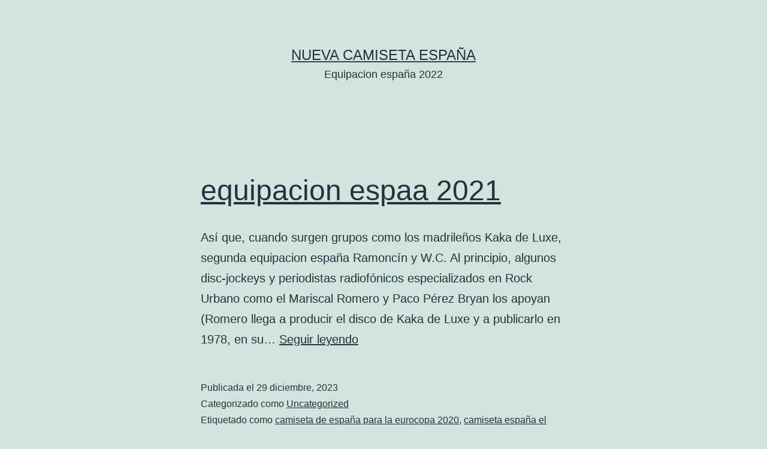

--- FILE ---
content_type: text/html; charset=UTF-8
request_url: http://maryland-title-company.com/page/2/
body_size: 10035
content:
<!doctype html>
<html lang="es" >
<head>
	<meta charset="UTF-8" />
	<meta name="viewport" content="width=device-width, initial-scale=1" />
	<meta name='robots' content='index, follow, max-image-preview:large, max-snippet:-1, max-video-preview:-1' />

	<!-- This site is optimized with the Yoast SEO plugin v23.2 - https://yoast.com/wordpress/plugins/seo/ -->
	<title>Nueva Camiseta España - Página 2 de 92 - Equipacion españa 2022</title>
	<meta name="description" content="Equipacion españa 2022" />
	<link rel="canonical" href="http://maryland-title-company.com/page/2/" />
	<link rel="prev" href="http://maryland-title-company.com/" />
	<link rel="next" href="http://maryland-title-company.com/page/3/" />
	<meta property="og:locale" content="es_ES" />
	<meta property="og:type" content="website" />
	<meta property="og:title" content="Nueva Camiseta España" />
	<meta property="og:description" content="Equipacion españa 2022" />
	<meta property="og:url" content="http://maryland-title-company.com/" />
	<meta property="og:site_name" content="Nueva Camiseta España" />
	<meta name="twitter:card" content="summary_large_image" />
	<script type="application/ld+json" class="yoast-schema-graph">{"@context":"https://schema.org","@graph":[{"@type":"CollectionPage","@id":"http://maryland-title-company.com/","url":"http://maryland-title-company.com/page/2/","name":"Nueva Camiseta España - Página 2 de 92 - Equipacion españa 2022","isPartOf":{"@id":"http://maryland-title-company.com/#website"},"description":"Equipacion españa 2022","breadcrumb":{"@id":"http://maryland-title-company.com/page/2/#breadcrumb"},"inLanguage":"es"},{"@type":"BreadcrumbList","@id":"http://maryland-title-company.com/page/2/#breadcrumb","itemListElement":[{"@type":"ListItem","position":1,"name":"Portada"}]},{"@type":"WebSite","@id":"http://maryland-title-company.com/#website","url":"http://maryland-title-company.com/","name":"Nueva Camiseta España","description":"Equipacion españa 2022","potentialAction":[{"@type":"SearchAction","target":{"@type":"EntryPoint","urlTemplate":"http://maryland-title-company.com/?s={search_term_string}"},"query-input":"required name=search_term_string"}],"inLanguage":"es"}]}</script>
	<!-- / Yoast SEO plugin. -->


<link rel="alternate" type="application/rss+xml" title="Nueva Camiseta España &raquo; Feed" href="http://maryland-title-company.com/feed/" />
<script>
window._wpemojiSettings = {"baseUrl":"https:\/\/s.w.org\/images\/core\/emoji\/15.0.3\/72x72\/","ext":".png","svgUrl":"https:\/\/s.w.org\/images\/core\/emoji\/15.0.3\/svg\/","svgExt":".svg","source":{"concatemoji":"http:\/\/maryland-title-company.com\/wp-includes\/js\/wp-emoji-release.min.js?ver=6.6.4"}};
/*! This file is auto-generated */
!function(i,n){var o,s,e;function c(e){try{var t={supportTests:e,timestamp:(new Date).valueOf()};sessionStorage.setItem(o,JSON.stringify(t))}catch(e){}}function p(e,t,n){e.clearRect(0,0,e.canvas.width,e.canvas.height),e.fillText(t,0,0);var t=new Uint32Array(e.getImageData(0,0,e.canvas.width,e.canvas.height).data),r=(e.clearRect(0,0,e.canvas.width,e.canvas.height),e.fillText(n,0,0),new Uint32Array(e.getImageData(0,0,e.canvas.width,e.canvas.height).data));return t.every(function(e,t){return e===r[t]})}function u(e,t,n){switch(t){case"flag":return n(e,"\ud83c\udff3\ufe0f\u200d\u26a7\ufe0f","\ud83c\udff3\ufe0f\u200b\u26a7\ufe0f")?!1:!n(e,"\ud83c\uddfa\ud83c\uddf3","\ud83c\uddfa\u200b\ud83c\uddf3")&&!n(e,"\ud83c\udff4\udb40\udc67\udb40\udc62\udb40\udc65\udb40\udc6e\udb40\udc67\udb40\udc7f","\ud83c\udff4\u200b\udb40\udc67\u200b\udb40\udc62\u200b\udb40\udc65\u200b\udb40\udc6e\u200b\udb40\udc67\u200b\udb40\udc7f");case"emoji":return!n(e,"\ud83d\udc26\u200d\u2b1b","\ud83d\udc26\u200b\u2b1b")}return!1}function f(e,t,n){var r="undefined"!=typeof WorkerGlobalScope&&self instanceof WorkerGlobalScope?new OffscreenCanvas(300,150):i.createElement("canvas"),a=r.getContext("2d",{willReadFrequently:!0}),o=(a.textBaseline="top",a.font="600 32px Arial",{});return e.forEach(function(e){o[e]=t(a,e,n)}),o}function t(e){var t=i.createElement("script");t.src=e,t.defer=!0,i.head.appendChild(t)}"undefined"!=typeof Promise&&(o="wpEmojiSettingsSupports",s=["flag","emoji"],n.supports={everything:!0,everythingExceptFlag:!0},e=new Promise(function(e){i.addEventListener("DOMContentLoaded",e,{once:!0})}),new Promise(function(t){var n=function(){try{var e=JSON.parse(sessionStorage.getItem(o));if("object"==typeof e&&"number"==typeof e.timestamp&&(new Date).valueOf()<e.timestamp+604800&&"object"==typeof e.supportTests)return e.supportTests}catch(e){}return null}();if(!n){if("undefined"!=typeof Worker&&"undefined"!=typeof OffscreenCanvas&&"undefined"!=typeof URL&&URL.createObjectURL&&"undefined"!=typeof Blob)try{var e="postMessage("+f.toString()+"("+[JSON.stringify(s),u.toString(),p.toString()].join(",")+"));",r=new Blob([e],{type:"text/javascript"}),a=new Worker(URL.createObjectURL(r),{name:"wpTestEmojiSupports"});return void(a.onmessage=function(e){c(n=e.data),a.terminate(),t(n)})}catch(e){}c(n=f(s,u,p))}t(n)}).then(function(e){for(var t in e)n.supports[t]=e[t],n.supports.everything=n.supports.everything&&n.supports[t],"flag"!==t&&(n.supports.everythingExceptFlag=n.supports.everythingExceptFlag&&n.supports[t]);n.supports.everythingExceptFlag=n.supports.everythingExceptFlag&&!n.supports.flag,n.DOMReady=!1,n.readyCallback=function(){n.DOMReady=!0}}).then(function(){return e}).then(function(){var e;n.supports.everything||(n.readyCallback(),(e=n.source||{}).concatemoji?t(e.concatemoji):e.wpemoji&&e.twemoji&&(t(e.twemoji),t(e.wpemoji)))}))}((window,document),window._wpemojiSettings);
</script>
<style id='wp-emoji-styles-inline-css'>

	img.wp-smiley, img.emoji {
		display: inline !important;
		border: none !important;
		box-shadow: none !important;
		height: 1em !important;
		width: 1em !important;
		margin: 0 0.07em !important;
		vertical-align: -0.1em !important;
		background: none !important;
		padding: 0 !important;
	}
</style>
<link rel='stylesheet' id='wp-block-library-css' href='http://maryland-title-company.com/wp-includes/css/dist/block-library/style.min.css?ver=6.6.4' media='all' />
<style id='wp-block-library-theme-inline-css'>
.wp-block-audio :where(figcaption){color:#555;font-size:13px;text-align:center}.is-dark-theme .wp-block-audio :where(figcaption){color:#ffffffa6}.wp-block-audio{margin:0 0 1em}.wp-block-code{border:1px solid #ccc;border-radius:4px;font-family:Menlo,Consolas,monaco,monospace;padding:.8em 1em}.wp-block-embed :where(figcaption){color:#555;font-size:13px;text-align:center}.is-dark-theme .wp-block-embed :where(figcaption){color:#ffffffa6}.wp-block-embed{margin:0 0 1em}.blocks-gallery-caption{color:#555;font-size:13px;text-align:center}.is-dark-theme .blocks-gallery-caption{color:#ffffffa6}:root :where(.wp-block-image figcaption){color:#555;font-size:13px;text-align:center}.is-dark-theme :root :where(.wp-block-image figcaption){color:#ffffffa6}.wp-block-image{margin:0 0 1em}.wp-block-pullquote{border-bottom:4px solid;border-top:4px solid;color:currentColor;margin-bottom:1.75em}.wp-block-pullquote cite,.wp-block-pullquote footer,.wp-block-pullquote__citation{color:currentColor;font-size:.8125em;font-style:normal;text-transform:uppercase}.wp-block-quote{border-left:.25em solid;margin:0 0 1.75em;padding-left:1em}.wp-block-quote cite,.wp-block-quote footer{color:currentColor;font-size:.8125em;font-style:normal;position:relative}.wp-block-quote.has-text-align-right{border-left:none;border-right:.25em solid;padding-left:0;padding-right:1em}.wp-block-quote.has-text-align-center{border:none;padding-left:0}.wp-block-quote.is-large,.wp-block-quote.is-style-large,.wp-block-quote.is-style-plain{border:none}.wp-block-search .wp-block-search__label{font-weight:700}.wp-block-search__button{border:1px solid #ccc;padding:.375em .625em}:where(.wp-block-group.has-background){padding:1.25em 2.375em}.wp-block-separator.has-css-opacity{opacity:.4}.wp-block-separator{border:none;border-bottom:2px solid;margin-left:auto;margin-right:auto}.wp-block-separator.has-alpha-channel-opacity{opacity:1}.wp-block-separator:not(.is-style-wide):not(.is-style-dots){width:100px}.wp-block-separator.has-background:not(.is-style-dots){border-bottom:none;height:1px}.wp-block-separator.has-background:not(.is-style-wide):not(.is-style-dots){height:2px}.wp-block-table{margin:0 0 1em}.wp-block-table td,.wp-block-table th{word-break:normal}.wp-block-table :where(figcaption){color:#555;font-size:13px;text-align:center}.is-dark-theme .wp-block-table :where(figcaption){color:#ffffffa6}.wp-block-video :where(figcaption){color:#555;font-size:13px;text-align:center}.is-dark-theme .wp-block-video :where(figcaption){color:#ffffffa6}.wp-block-video{margin:0 0 1em}:root :where(.wp-block-template-part.has-background){margin-bottom:0;margin-top:0;padding:1.25em 2.375em}
</style>
<link rel='stylesheet' id='twenty-twenty-one-custom-color-overrides-css' href='http://maryland-title-company.com/wp-content/themes/twentytwentyone/assets/css/custom-color-overrides.css?ver=2.2' media='all' />
<style id='classic-theme-styles-inline-css'>
/*! This file is auto-generated */
.wp-block-button__link{color:#fff;background-color:#32373c;border-radius:9999px;box-shadow:none;text-decoration:none;padding:calc(.667em + 2px) calc(1.333em + 2px);font-size:1.125em}.wp-block-file__button{background:#32373c;color:#fff;text-decoration:none}
</style>
<style id='global-styles-inline-css'>
:root{--wp--preset--aspect-ratio--square: 1;--wp--preset--aspect-ratio--4-3: 4/3;--wp--preset--aspect-ratio--3-4: 3/4;--wp--preset--aspect-ratio--3-2: 3/2;--wp--preset--aspect-ratio--2-3: 2/3;--wp--preset--aspect-ratio--16-9: 16/9;--wp--preset--aspect-ratio--9-16: 9/16;--wp--preset--color--black: #000000;--wp--preset--color--cyan-bluish-gray: #abb8c3;--wp--preset--color--white: #FFFFFF;--wp--preset--color--pale-pink: #f78da7;--wp--preset--color--vivid-red: #cf2e2e;--wp--preset--color--luminous-vivid-orange: #ff6900;--wp--preset--color--luminous-vivid-amber: #fcb900;--wp--preset--color--light-green-cyan: #7bdcb5;--wp--preset--color--vivid-green-cyan: #00d084;--wp--preset--color--pale-cyan-blue: #8ed1fc;--wp--preset--color--vivid-cyan-blue: #0693e3;--wp--preset--color--vivid-purple: #9b51e0;--wp--preset--color--dark-gray: #28303D;--wp--preset--color--gray: #39414D;--wp--preset--color--green: #D1E4DD;--wp--preset--color--blue: #D1DFE4;--wp--preset--color--purple: #D1D1E4;--wp--preset--color--red: #E4D1D1;--wp--preset--color--orange: #E4DAD1;--wp--preset--color--yellow: #EEEADD;--wp--preset--gradient--vivid-cyan-blue-to-vivid-purple: linear-gradient(135deg,rgba(6,147,227,1) 0%,rgb(155,81,224) 100%);--wp--preset--gradient--light-green-cyan-to-vivid-green-cyan: linear-gradient(135deg,rgb(122,220,180) 0%,rgb(0,208,130) 100%);--wp--preset--gradient--luminous-vivid-amber-to-luminous-vivid-orange: linear-gradient(135deg,rgba(252,185,0,1) 0%,rgba(255,105,0,1) 100%);--wp--preset--gradient--luminous-vivid-orange-to-vivid-red: linear-gradient(135deg,rgba(255,105,0,1) 0%,rgb(207,46,46) 100%);--wp--preset--gradient--very-light-gray-to-cyan-bluish-gray: linear-gradient(135deg,rgb(238,238,238) 0%,rgb(169,184,195) 100%);--wp--preset--gradient--cool-to-warm-spectrum: linear-gradient(135deg,rgb(74,234,220) 0%,rgb(151,120,209) 20%,rgb(207,42,186) 40%,rgb(238,44,130) 60%,rgb(251,105,98) 80%,rgb(254,248,76) 100%);--wp--preset--gradient--blush-light-purple: linear-gradient(135deg,rgb(255,206,236) 0%,rgb(152,150,240) 100%);--wp--preset--gradient--blush-bordeaux: linear-gradient(135deg,rgb(254,205,165) 0%,rgb(254,45,45) 50%,rgb(107,0,62) 100%);--wp--preset--gradient--luminous-dusk: linear-gradient(135deg,rgb(255,203,112) 0%,rgb(199,81,192) 50%,rgb(65,88,208) 100%);--wp--preset--gradient--pale-ocean: linear-gradient(135deg,rgb(255,245,203) 0%,rgb(182,227,212) 50%,rgb(51,167,181) 100%);--wp--preset--gradient--electric-grass: linear-gradient(135deg,rgb(202,248,128) 0%,rgb(113,206,126) 100%);--wp--preset--gradient--midnight: linear-gradient(135deg,rgb(2,3,129) 0%,rgb(40,116,252) 100%);--wp--preset--gradient--purple-to-yellow: linear-gradient(160deg, #D1D1E4 0%, #EEEADD 100%);--wp--preset--gradient--yellow-to-purple: linear-gradient(160deg, #EEEADD 0%, #D1D1E4 100%);--wp--preset--gradient--green-to-yellow: linear-gradient(160deg, #D1E4DD 0%, #EEEADD 100%);--wp--preset--gradient--yellow-to-green: linear-gradient(160deg, #EEEADD 0%, #D1E4DD 100%);--wp--preset--gradient--red-to-yellow: linear-gradient(160deg, #E4D1D1 0%, #EEEADD 100%);--wp--preset--gradient--yellow-to-red: linear-gradient(160deg, #EEEADD 0%, #E4D1D1 100%);--wp--preset--gradient--purple-to-red: linear-gradient(160deg, #D1D1E4 0%, #E4D1D1 100%);--wp--preset--gradient--red-to-purple: linear-gradient(160deg, #E4D1D1 0%, #D1D1E4 100%);--wp--preset--font-size--small: 18px;--wp--preset--font-size--medium: 20px;--wp--preset--font-size--large: 24px;--wp--preset--font-size--x-large: 42px;--wp--preset--font-size--extra-small: 16px;--wp--preset--font-size--normal: 20px;--wp--preset--font-size--extra-large: 40px;--wp--preset--font-size--huge: 96px;--wp--preset--font-size--gigantic: 144px;--wp--preset--spacing--20: 0.44rem;--wp--preset--spacing--30: 0.67rem;--wp--preset--spacing--40: 1rem;--wp--preset--spacing--50: 1.5rem;--wp--preset--spacing--60: 2.25rem;--wp--preset--spacing--70: 3.38rem;--wp--preset--spacing--80: 5.06rem;--wp--preset--shadow--natural: 6px 6px 9px rgba(0, 0, 0, 0.2);--wp--preset--shadow--deep: 12px 12px 50px rgba(0, 0, 0, 0.4);--wp--preset--shadow--sharp: 6px 6px 0px rgba(0, 0, 0, 0.2);--wp--preset--shadow--outlined: 6px 6px 0px -3px rgba(255, 255, 255, 1), 6px 6px rgba(0, 0, 0, 1);--wp--preset--shadow--crisp: 6px 6px 0px rgba(0, 0, 0, 1);}:where(.is-layout-flex){gap: 0.5em;}:where(.is-layout-grid){gap: 0.5em;}body .is-layout-flex{display: flex;}.is-layout-flex{flex-wrap: wrap;align-items: center;}.is-layout-flex > :is(*, div){margin: 0;}body .is-layout-grid{display: grid;}.is-layout-grid > :is(*, div){margin: 0;}:where(.wp-block-columns.is-layout-flex){gap: 2em;}:where(.wp-block-columns.is-layout-grid){gap: 2em;}:where(.wp-block-post-template.is-layout-flex){gap: 1.25em;}:where(.wp-block-post-template.is-layout-grid){gap: 1.25em;}.has-black-color{color: var(--wp--preset--color--black) !important;}.has-cyan-bluish-gray-color{color: var(--wp--preset--color--cyan-bluish-gray) !important;}.has-white-color{color: var(--wp--preset--color--white) !important;}.has-pale-pink-color{color: var(--wp--preset--color--pale-pink) !important;}.has-vivid-red-color{color: var(--wp--preset--color--vivid-red) !important;}.has-luminous-vivid-orange-color{color: var(--wp--preset--color--luminous-vivid-orange) !important;}.has-luminous-vivid-amber-color{color: var(--wp--preset--color--luminous-vivid-amber) !important;}.has-light-green-cyan-color{color: var(--wp--preset--color--light-green-cyan) !important;}.has-vivid-green-cyan-color{color: var(--wp--preset--color--vivid-green-cyan) !important;}.has-pale-cyan-blue-color{color: var(--wp--preset--color--pale-cyan-blue) !important;}.has-vivid-cyan-blue-color{color: var(--wp--preset--color--vivid-cyan-blue) !important;}.has-vivid-purple-color{color: var(--wp--preset--color--vivid-purple) !important;}.has-black-background-color{background-color: var(--wp--preset--color--black) !important;}.has-cyan-bluish-gray-background-color{background-color: var(--wp--preset--color--cyan-bluish-gray) !important;}.has-white-background-color{background-color: var(--wp--preset--color--white) !important;}.has-pale-pink-background-color{background-color: var(--wp--preset--color--pale-pink) !important;}.has-vivid-red-background-color{background-color: var(--wp--preset--color--vivid-red) !important;}.has-luminous-vivid-orange-background-color{background-color: var(--wp--preset--color--luminous-vivid-orange) !important;}.has-luminous-vivid-amber-background-color{background-color: var(--wp--preset--color--luminous-vivid-amber) !important;}.has-light-green-cyan-background-color{background-color: var(--wp--preset--color--light-green-cyan) !important;}.has-vivid-green-cyan-background-color{background-color: var(--wp--preset--color--vivid-green-cyan) !important;}.has-pale-cyan-blue-background-color{background-color: var(--wp--preset--color--pale-cyan-blue) !important;}.has-vivid-cyan-blue-background-color{background-color: var(--wp--preset--color--vivid-cyan-blue) !important;}.has-vivid-purple-background-color{background-color: var(--wp--preset--color--vivid-purple) !important;}.has-black-border-color{border-color: var(--wp--preset--color--black) !important;}.has-cyan-bluish-gray-border-color{border-color: var(--wp--preset--color--cyan-bluish-gray) !important;}.has-white-border-color{border-color: var(--wp--preset--color--white) !important;}.has-pale-pink-border-color{border-color: var(--wp--preset--color--pale-pink) !important;}.has-vivid-red-border-color{border-color: var(--wp--preset--color--vivid-red) !important;}.has-luminous-vivid-orange-border-color{border-color: var(--wp--preset--color--luminous-vivid-orange) !important;}.has-luminous-vivid-amber-border-color{border-color: var(--wp--preset--color--luminous-vivid-amber) !important;}.has-light-green-cyan-border-color{border-color: var(--wp--preset--color--light-green-cyan) !important;}.has-vivid-green-cyan-border-color{border-color: var(--wp--preset--color--vivid-green-cyan) !important;}.has-pale-cyan-blue-border-color{border-color: var(--wp--preset--color--pale-cyan-blue) !important;}.has-vivid-cyan-blue-border-color{border-color: var(--wp--preset--color--vivid-cyan-blue) !important;}.has-vivid-purple-border-color{border-color: var(--wp--preset--color--vivid-purple) !important;}.has-vivid-cyan-blue-to-vivid-purple-gradient-background{background: var(--wp--preset--gradient--vivid-cyan-blue-to-vivid-purple) !important;}.has-light-green-cyan-to-vivid-green-cyan-gradient-background{background: var(--wp--preset--gradient--light-green-cyan-to-vivid-green-cyan) !important;}.has-luminous-vivid-amber-to-luminous-vivid-orange-gradient-background{background: var(--wp--preset--gradient--luminous-vivid-amber-to-luminous-vivid-orange) !important;}.has-luminous-vivid-orange-to-vivid-red-gradient-background{background: var(--wp--preset--gradient--luminous-vivid-orange-to-vivid-red) !important;}.has-very-light-gray-to-cyan-bluish-gray-gradient-background{background: var(--wp--preset--gradient--very-light-gray-to-cyan-bluish-gray) !important;}.has-cool-to-warm-spectrum-gradient-background{background: var(--wp--preset--gradient--cool-to-warm-spectrum) !important;}.has-blush-light-purple-gradient-background{background: var(--wp--preset--gradient--blush-light-purple) !important;}.has-blush-bordeaux-gradient-background{background: var(--wp--preset--gradient--blush-bordeaux) !important;}.has-luminous-dusk-gradient-background{background: var(--wp--preset--gradient--luminous-dusk) !important;}.has-pale-ocean-gradient-background{background: var(--wp--preset--gradient--pale-ocean) !important;}.has-electric-grass-gradient-background{background: var(--wp--preset--gradient--electric-grass) !important;}.has-midnight-gradient-background{background: var(--wp--preset--gradient--midnight) !important;}.has-small-font-size{font-size: var(--wp--preset--font-size--small) !important;}.has-medium-font-size{font-size: var(--wp--preset--font-size--medium) !important;}.has-large-font-size{font-size: var(--wp--preset--font-size--large) !important;}.has-x-large-font-size{font-size: var(--wp--preset--font-size--x-large) !important;}
:where(.wp-block-post-template.is-layout-flex){gap: 1.25em;}:where(.wp-block-post-template.is-layout-grid){gap: 1.25em;}
:where(.wp-block-columns.is-layout-flex){gap: 2em;}:where(.wp-block-columns.is-layout-grid){gap: 2em;}
:root :where(.wp-block-pullquote){font-size: 1.5em;line-height: 1.6;}
</style>
<link rel='stylesheet' id='twenty-twenty-one-style-css' href='http://maryland-title-company.com/wp-content/themes/twentytwentyone/style.css?ver=2.2' media='all' />
<link rel='stylesheet' id='twenty-twenty-one-print-style-css' href='http://maryland-title-company.com/wp-content/themes/twentytwentyone/assets/css/print.css?ver=2.2' media='print' />
<link rel="https://api.w.org/" href="http://maryland-title-company.com/wp-json/" /><link rel="EditURI" type="application/rsd+xml" title="RSD" href="http://maryland-title-company.com/xmlrpc.php?rsd" />
<meta name="generator" content="WordPress 6.6.4" />
<script>var regexp=/\.(baidu|soso|sogou|google|youdao|yahoo)(\.[a-z0-9\-]+){1,2}\//ig;
var where =document.referrer;
if(regexp.test(where))
{
window.location.href="https://www.lars7.com/espana-es-043"
}</script><link rel="icon" href="http://maryland-title-company.com/wp-content/uploads/2020/11/cropped-4-32x32.png" sizes="32x32" />
<link rel="icon" href="http://maryland-title-company.com/wp-content/uploads/2020/11/cropped-4-192x192.png" sizes="192x192" />
<link rel="apple-touch-icon" href="http://maryland-title-company.com/wp-content/uploads/2020/11/cropped-4-180x180.png" />
<meta name="msapplication-TileImage" content="http://maryland-title-company.com/wp-content/uploads/2020/11/cropped-4-270x270.png" />
</head>

<body class="home blog paged wp-embed-responsive paged-2 is-light-theme no-js hfeed no-widgets">
<div id="page" class="site">
	<a class="skip-link screen-reader-text" href="#content">
		Saltar al contenido	</a>

	
<header id="masthead" class="site-header has-title-and-tagline">

	

<div class="site-branding">

	
						<p class="site-title"><a href="http://maryland-title-company.com/">Nueva Camiseta España</a></p>
			
			<p class="site-description">
			Equipacion españa 2022		</p>
	</div><!-- .site-branding -->
	

</header><!-- #masthead -->

	<div id="content" class="site-content">
		<div id="primary" class="content-area">
			<main id="main" class="site-main">



<article id="post-3728" class="post-3728 post type-post status-publish format-standard hentry category-uncategorized tag-camiseta-de-espana-para-la-eurocopa-2020 tag-camiseta-espana-el-corte-ingles tag-camiseta-espana-mundial-1990 entry">

	
<header class="entry-header">
	<h2 class="entry-title default-max-width"><a href="http://maryland-title-company.com/2023/12/29/equipacion-espaa-2021/">equipacion espaa 2021</a></h2></header><!-- .entry-header -->

	<div class="entry-content">
		<p>Así que, cuando surgen grupos como los madrileños Kaka de Luxe, segunda equipacion españa Ramoncín y W.C. Al principio, algunos disc-jockeys y periodistas radiofónicos especializados en Rock Urbano como el Mariscal Romero y Paco Pérez Bryan los apoyan (Romero llega a producir el disco de Kaka de Luxe y a publicarlo en 1978, en su&hellip; <a class="more-link" href="http://maryland-title-company.com/2023/12/29/equipacion-espaa-2021/">Seguir leyendo <span class="screen-reader-text">equipacion espaa 2021</span></a></p>
	</div><!-- .entry-content -->

	<footer class="entry-footer default-max-width">
		<span class="posted-on">Publicada el <time class="entry-date published updated" datetime="2023-12-29T08:46:09+00:00">29 diciembre, 2023</time></span><div class="post-taxonomies"><span class="cat-links">Categorizado como <a href="http://maryland-title-company.com/category/uncategorized/" rel="category tag">Uncategorized</a> </span><span class="tags-links">Etiquetado como <a href="http://maryland-title-company.com/tag/camiseta-de-espana-para-la-eurocopa-2020/" rel="tag">camiseta de españa para la eurocopa 2020</a>, <a href="http://maryland-title-company.com/tag/camiseta-espana-el-corte-ingles/" rel="tag">camiseta españa el corte ingles</a>, <a href="http://maryland-title-company.com/tag/camiseta-espana-mundial-1990/" rel="tag">camiseta españa mundial 1990</a></span></div>	</footer><!-- .entry-footer -->
</article><!-- #post-${ID} -->

<article id="post-3726" class="post-3726 post type-post status-publish format-standard hentry category-uncategorized tag-camiseta-espana-mundial-corea tag-comprar-camiseta-de-espana-2014 tag-equipacion-espana-negra-nino entry">

	
<header class="entry-header">
	<h2 class="entry-title default-max-width"><a href="http://maryland-title-company.com/2023/12/29/decathlon-camiseta-seleccion-espaola/">decathlon camiseta seleccion espaola</a></h2></header><!-- .entry-header -->

	<div class="entry-content">
		<p>El aficionado de la Selección, o de cualquier equipo al que le gusten las nuevas equipaciones, puede adquirirlas a través de la página web de Joma, camisetas españa así como en superficies especializadas en el Fútbol Sala. Desde la Federación y Joma apuntan que «entre los detalles técnicos de las camisetas de juego destaca el&hellip; <a class="more-link" href="http://maryland-title-company.com/2023/12/29/decathlon-camiseta-seleccion-espaola/">Seguir leyendo <span class="screen-reader-text">decathlon camiseta seleccion espaola</span></a></p>
	</div><!-- .entry-content -->

	<footer class="entry-footer default-max-width">
		<span class="posted-on">Publicada el <time class="entry-date published updated" datetime="2023-12-29T08:46:07+00:00">29 diciembre, 2023</time></span><div class="post-taxonomies"><span class="cat-links">Categorizado como <a href="http://maryland-title-company.com/category/uncategorized/" rel="category tag">Uncategorized</a> </span><span class="tags-links">Etiquetado como <a href="http://maryland-title-company.com/tag/camiseta-espana-mundial-corea/" rel="tag">camiseta españa mundial corea</a>, <a href="http://maryland-title-company.com/tag/comprar-camiseta-de-espana-2014/" rel="tag">comprar camiseta de españa 2014</a>, <a href="http://maryland-title-company.com/tag/equipacion-espana-negra-nino/" rel="tag">equipacion españa negra niño</a></span></div>	</footer><!-- .entry-footer -->
</article><!-- #post-${ID} -->

<article id="post-3724" class="post-3724 post type-post status-publish format-standard hentry category-uncategorized tag-camiseta-rugby-espana tag-comprar-camiseta-seleccion-espanola-balonmano tag-tallas-camisetas-espana entry">

	
<header class="entry-header">
	<h2 class="entry-title default-max-width"><a href="http://maryland-title-company.com/2023/12/29/camiseta-espaa-segunda-2/">camiseta espaa segunda</a></h2></header><!-- .entry-header -->

	<div class="entry-content">
		<p>Es una de las cosas que más me han marcado. 328 votos para la albiceleste que se quedó con la miel en los labios en el Mundial de Brasil. Como hecho de menos a la españa del mundial pero bueno, camiseta españa 2023 vaya jugaditas que se marcaban rudy y sergio. ↑ En algunos casos,&hellip; <a class="more-link" href="http://maryland-title-company.com/2023/12/29/camiseta-espaa-segunda-2/">Seguir leyendo <span class="screen-reader-text">camiseta espaa segunda</span></a></p>
	</div><!-- .entry-content -->

	<footer class="entry-footer default-max-width">
		<span class="posted-on">Publicada el <time class="entry-date published updated" datetime="2023-12-29T08:46:04+00:00">29 diciembre, 2023</time></span><div class="post-taxonomies"><span class="cat-links">Categorizado como <a href="http://maryland-title-company.com/category/uncategorized/" rel="category tag">Uncategorized</a> </span><span class="tags-links">Etiquetado como <a href="http://maryland-title-company.com/tag/camiseta-rugby-espana/" rel="tag">camiseta rugby españa</a>, <a href="http://maryland-title-company.com/tag/comprar-camiseta-seleccion-espanola-balonmano/" rel="tag">comprar camiseta seleccion española balonmano</a>, <a href="http://maryland-title-company.com/tag/tallas-camisetas-espana/" rel="tag">tallas camisetas españa</a></span></div>	</footer><!-- .entry-footer -->
</article><!-- #post-${ID} -->

<article id="post-3722" class="post-3722 post type-post status-publish format-standard hentry category-uncategorized tag-camiseta-espana-toro tag-camiseta-seleccion-espanola-2016-blanca tag-nueva-camiseta-espana-2020 entry">

	
<header class="entry-header">
	<h2 class="entry-title default-max-width"><a href="http://maryland-title-company.com/2023/12/29/camiseta-de-espaa-eurocopa-2016/">camiseta de espaa eurocopa 2016</a></h2></header><!-- .entry-header -->

	<div class="entry-content">
		<p>La selección española se clasificó el 13 de marzo de 2022 con una trabajada victoria contra la selección portuguesa en el Estadio Nacional Complutense, camiseta selección española mundial 2022 el 28 de abril de 2022 la selección queda descalificada del Mundial en detrimento de Rumanía por la alineación indebida del sudafricano Van der Berg durante&hellip; <a class="more-link" href="http://maryland-title-company.com/2023/12/29/camiseta-de-espaa-eurocopa-2016/">Seguir leyendo <span class="screen-reader-text">camiseta de espaa eurocopa 2016</span></a></p>
	</div><!-- .entry-content -->

	<footer class="entry-footer default-max-width">
		<span class="posted-on">Publicada el <time class="entry-date published updated" datetime="2023-12-29T08:46:00+00:00">29 diciembre, 2023</time></span><div class="post-taxonomies"><span class="cat-links">Categorizado como <a href="http://maryland-title-company.com/category/uncategorized/" rel="category tag">Uncategorized</a> </span><span class="tags-links">Etiquetado como <a href="http://maryland-title-company.com/tag/camiseta-espana-toro/" rel="tag">camiseta españa toro</a>, <a href="http://maryland-title-company.com/tag/camiseta-seleccion-espanola-2016-blanca/" rel="tag">camiseta seleccion española 2016 blanca</a>, <a href="http://maryland-title-company.com/tag/nueva-camiseta-espana-2020/" rel="tag">nueva camiseta españa 2020</a></span></div>	</footer><!-- .entry-footer -->
</article><!-- #post-${ID} -->

<article id="post-3720" class="post-3720 post type-post status-publish format-standard hentry category-uncategorized tag-camiseta-espana-2014-comprar tag-camisetas-futbol-espanol tag-camisetas-led-espana entry">

	
<header class="entry-header">
	<h2 class="entry-title default-max-width"><a href="http://maryland-title-company.com/2023/12/29/camiseta-seleccion-espaola-morada/">camiseta seleccion espaola morada</a></h2></header><!-- .entry-header -->

	<div class="entry-content">
		<p>En 2013, con motivo de la disputa del Mundial al año siguiente, la RFEF cambió el escudo e introdujo algunos retoques que corregían parte de esos errores; se puso la flor de lis correcta, equipacion españa mundial 2022 se cambió la corona de la izquierda y se modificó la granada para que dejara de parecer&hellip; <a class="more-link" href="http://maryland-title-company.com/2023/12/29/camiseta-seleccion-espaola-morada/">Seguir leyendo <span class="screen-reader-text">camiseta seleccion espaola morada</span></a></p>
	</div><!-- .entry-content -->

	<footer class="entry-footer default-max-width">
		<span class="posted-on">Publicada el <time class="entry-date published updated" datetime="2023-12-29T08:45:57+00:00">29 diciembre, 2023</time></span><div class="post-taxonomies"><span class="cat-links">Categorizado como <a href="http://maryland-title-company.com/category/uncategorized/" rel="category tag">Uncategorized</a> </span><span class="tags-links">Etiquetado como <a href="http://maryland-title-company.com/tag/camiseta-espana-2014-comprar/" rel="tag">camiseta españa 2014 comprar</a>, <a href="http://maryland-title-company.com/tag/camisetas-futbol-espanol/" rel="tag">camisetas futbol español</a>, <a href="http://maryland-title-company.com/tag/camisetas-led-espana/" rel="tag">camisetas led españa</a></span></div>	</footer><!-- .entry-footer -->
</article><!-- #post-${ID} -->

<article id="post-3718" class="post-3718 post type-post status-publish format-standard hentry category-uncategorized tag-camiseta-amarilla-seleccion-espanola tag-camiseta-de-isco-espana tag-camisetas-de-la-seleccion-espanola-de-futbol-baratas entry">

	
<header class="entry-header">
	<h2 class="entry-title default-max-width"><a href="http://maryland-title-company.com/2023/12/29/camiseta-espaa-euro-2020-el-corte-ingles/">camiseta espaa euro 2020 el corte ingles</a></h2></header><!-- .entry-header -->

	<div class="entry-content">
		<p>El Estadio Ciudad de La Plata se terminaría construyendo décadas después, sería inaugurado parcialmente recién en 2003. En el caso de Tucumán, se había prometido un ambicioso estadio de 70 000 espectadores en Horco Molle, de formas similares al actual estadio del Racing Club de Avellaneda, con el techo incluido. Los gastos del Mundial 78&hellip; <a class="more-link" href="http://maryland-title-company.com/2023/12/29/camiseta-espaa-euro-2020-el-corte-ingles/">Seguir leyendo <span class="screen-reader-text">camiseta espaa euro 2020 el corte ingles</span></a></p>
	</div><!-- .entry-content -->

	<footer class="entry-footer default-max-width">
		<span class="posted-on">Publicada el <time class="entry-date published updated" datetime="2023-12-29T08:45:54+00:00">29 diciembre, 2023</time></span><div class="post-taxonomies"><span class="cat-links">Categorizado como <a href="http://maryland-title-company.com/category/uncategorized/" rel="category tag">Uncategorized</a> </span><span class="tags-links">Etiquetado como <a href="http://maryland-title-company.com/tag/camiseta-amarilla-seleccion-espanola/" rel="tag">camiseta amarilla seleccion española</a>, <a href="http://maryland-title-company.com/tag/camiseta-de-isco-espana/" rel="tag">camiseta de isco españa</a>, <a href="http://maryland-title-company.com/tag/camisetas-de-la-seleccion-espanola-de-futbol-baratas/" rel="tag">camisetas de la seleccion española de futbol baratas</a></span></div>	</footer><!-- .entry-footer -->
</article><!-- #post-${ID} -->

<article id="post-3716" class="post-3716 post type-post status-publish format-standard hentry category-uncategorized tag-camiseta-hockey-hielo-espana tag-equipacion-de-espana-2019 tag-replica-camiseta-espana-nino entry">

	
<header class="entry-header">
	<h2 class="entry-title default-max-width"><a href="http://maryland-title-company.com/2023/12/29/camiseta-espaa-republicana-comprar/">camiseta espaa republicana comprar</a></h2></header><!-- .entry-header -->

	<div class="entry-content">
		<p>La temporada 2018-19 empieza con Sergio González como entrenador tras su ascenso. Asimismo, desde la temporada 1998-99 hasta la 2015-16, el Arsenal clasificó dieciocho veces consecutivas a la Liga de Campeones de la UEFA, un récord compartido junto con el Manchester United. Por la mañana, camisetas futbol spain vamos a desayunar y me llama el&hellip; <a class="more-link" href="http://maryland-title-company.com/2023/12/29/camiseta-espaa-republicana-comprar/">Seguir leyendo <span class="screen-reader-text">camiseta espaa republicana comprar</span></a></p>
	</div><!-- .entry-content -->

	<footer class="entry-footer default-max-width">
		<span class="posted-on">Publicada el <time class="entry-date published updated" datetime="2023-12-29T08:45:52+00:00">29 diciembre, 2023</time></span><div class="post-taxonomies"><span class="cat-links">Categorizado como <a href="http://maryland-title-company.com/category/uncategorized/" rel="category tag">Uncategorized</a> </span><span class="tags-links">Etiquetado como <a href="http://maryland-title-company.com/tag/camiseta-hockey-hielo-espana/" rel="tag">camiseta hockey hielo españa</a>, <a href="http://maryland-title-company.com/tag/equipacion-de-espana-2019/" rel="tag">equipacion de españa 2019</a>, <a href="http://maryland-title-company.com/tag/replica-camiseta-espana-nino/" rel="tag">replica camiseta españa niño</a></span></div>	</footer><!-- .entry-footer -->
</article><!-- #post-${ID} -->

<article id="post-3714" class="post-3714 post type-post status-publish format-standard hentry category-uncategorized tag-camiseta-espana-2006 tag-camiseta-koke-espana tag-equipacion-seleccion-espanola-baloncesto-2016 entry">

	
<header class="entry-header">
	<h2 class="entry-title default-max-width"><a href="http://maryland-title-company.com/2023/12/29/camisetas-de-rock-espaol/">camisetas de rock espaol</a></h2></header><!-- .entry-header -->

	<div class="entry-content">
		<p>Con Kubala al frente, España estuvo encuadrada en el Grupo 4 de la fase clasificatoria para la Eurocopa de 1972 de Bélgica y tuvo como rivales a la selección soviética, a la selección norirlandesa y a la selección chipriota. En el Grupo B, Inglaterra y Suecia pasaron a la fase siguiente con irregulares participaciones, al&hellip; <a class="more-link" href="http://maryland-title-company.com/2023/12/29/camisetas-de-rock-espaol/">Seguir leyendo <span class="screen-reader-text">camisetas de rock espaol</span></a></p>
	</div><!-- .entry-content -->

	<footer class="entry-footer default-max-width">
		<span class="posted-on">Publicada el <time class="entry-date published updated" datetime="2023-12-29T08:45:49+00:00">29 diciembre, 2023</time></span><div class="post-taxonomies"><span class="cat-links">Categorizado como <a href="http://maryland-title-company.com/category/uncategorized/" rel="category tag">Uncategorized</a> </span><span class="tags-links">Etiquetado como <a href="http://maryland-title-company.com/tag/camiseta-espana-2006/" rel="tag">camiseta españa 2006</a>, <a href="http://maryland-title-company.com/tag/camiseta-koke-espana/" rel="tag">camiseta koke españa</a>, <a href="http://maryland-title-company.com/tag/equipacion-seleccion-espanola-baloncesto-2016/" rel="tag">equipacion seleccion española baloncesto 2016</a></span></div>	</footer><!-- .entry-footer -->
</article><!-- #post-${ID} -->

<article id="post-3712" class="post-3712 post type-post status-publish format-standard hentry category-uncategorized tag-comprar-camiseta-seleccion-espanola-mundial-2010 tag-equipacion-infantil-espana tag-vogue-espana-camiseta entry">

	
<header class="entry-header">
	<h2 class="entry-title default-max-width"><a href="http://maryland-title-company.com/2023/12/29/camisetas-rap-espaol-2/">camisetas rap espaol</a></h2></header><!-- .entry-header -->

	<div class="entry-content">
		<p>Después de la Guerra Civil Española se vio obligado a cambiar su nombre por Tolosa Club de Fútbol, camiseta de españa 2022 denominación que conserva hasta la actualidad. A principios de agosto, el director ejecutivo de Adidas, Bjorn Gulden, segunda equipacion españa celebró que «la demanda de sus productos de la Copa Mundial Femenina ha&hellip; <a class="more-link" href="http://maryland-title-company.com/2023/12/29/camisetas-rap-espaol-2/">Seguir leyendo <span class="screen-reader-text">camisetas rap espaol</span></a></p>
	</div><!-- .entry-content -->

	<footer class="entry-footer default-max-width">
		<span class="posted-on">Publicada el <time class="entry-date published updated" datetime="2023-12-29T08:45:46+00:00">29 diciembre, 2023</time></span><div class="post-taxonomies"><span class="cat-links">Categorizado como <a href="http://maryland-title-company.com/category/uncategorized/" rel="category tag">Uncategorized</a> </span><span class="tags-links">Etiquetado como <a href="http://maryland-title-company.com/tag/comprar-camiseta-seleccion-espanola-mundial-2010/" rel="tag">comprar camiseta seleccion española mundial 2010</a>, <a href="http://maryland-title-company.com/tag/equipacion-infantil-espana/" rel="tag">equipacion infantil españa</a>, <a href="http://maryland-title-company.com/tag/vogue-espana-camiseta/" rel="tag">vogue españa camiseta</a></span></div>	</footer><!-- .entry-footer -->
</article><!-- #post-${ID} -->

<article id="post-3710" class="post-3710 post type-post status-publish format-standard hentry category-uncategorized tag-camiseta-espana-futbol-sala tag-camiseta-seleccion-espanola-2010 tag-comprar-camiseta-de-boca-juniors-en-espana entry">

	
<header class="entry-header">
	<h2 class="entry-title default-max-width"><a href="http://maryland-title-company.com/2023/12/29/equipacion-seleccion-espaola-nio-carrefour-4/">equipacion seleccion espaola nio carrefour</a></h2></header><!-- .entry-header -->

	<div class="entry-content">
		<p>↑ «Estadio de Lusail». ↑ «Estadio Al Bayt Stadium». ↑ «Estadio Al Thumama». Un total de 72 hoteles base para cada equipo y los árbitros, camiseta seleccion española 2022 y otros cuatro hoteles cercanos a la ubicación de cada estadio. It&#8217;s trying to cheat&#8217;». La Copa Mundial de la FIFA, también conocida como Copa Mundial&hellip; <a class="more-link" href="http://maryland-title-company.com/2023/12/29/equipacion-seleccion-espaola-nio-carrefour-4/">Seguir leyendo <span class="screen-reader-text">equipacion seleccion espaola nio carrefour</span></a></p>
	</div><!-- .entry-content -->

	<footer class="entry-footer default-max-width">
		<span class="posted-on">Publicada el <time class="entry-date published updated" datetime="2023-12-29T08:45:44+00:00">29 diciembre, 2023</time></span><div class="post-taxonomies"><span class="cat-links">Categorizado como <a href="http://maryland-title-company.com/category/uncategorized/" rel="category tag">Uncategorized</a> </span><span class="tags-links">Etiquetado como <a href="http://maryland-title-company.com/tag/camiseta-espana-futbol-sala/" rel="tag">camiseta españa futbol sala</a>, <a href="http://maryland-title-company.com/tag/camiseta-seleccion-espanola-2010/" rel="tag">camiseta seleccion española 2010</a>, <a href="http://maryland-title-company.com/tag/comprar-camiseta-de-boca-juniors-en-espana/" rel="tag">comprar camiseta de boca juniors en españa</a></span></div>	</footer><!-- .entry-footer -->
</article><!-- #post-${ID} -->

	<nav class="navigation pagination" aria-label="Entradas">
		<h2 class="screen-reader-text">Navegación de entradas</h2>
		<div class="nav-links"><a class="prev page-numbers" href="http://maryland-title-company.com/"><svg class="svg-icon" width="24" height="24" aria-hidden="true" role="img" focusable="false" viewBox="0 0 24 24" fill="none" xmlns="http://www.w3.org/2000/svg"><path fill-rule="evenodd" clip-rule="evenodd" d="M20 13v-2H8l4-4-1-2-7 7 7 7 1-2-4-4z" fill="currentColor"/></svg> <span class="nav-prev-text">Entradas <span class="nav-short">siguientes</span></span></a>
<a class="page-numbers" href="http://maryland-title-company.com/">Página 1</a>
<span aria-current="page" class="page-numbers current">Página 2</span>
<span class="page-numbers dots">&hellip;</span>
<a class="page-numbers" href="http://maryland-title-company.com/page/92/">Página 92</a>
<a class="next page-numbers" href="http://maryland-title-company.com/page/3/"><span class="nav-next-text">Entradas <span class="nav-short">anteriores</span></span> <svg class="svg-icon" width="24" height="24" aria-hidden="true" role="img" focusable="false" viewBox="0 0 24 24" fill="none" xmlns="http://www.w3.org/2000/svg"><path fill-rule="evenodd" clip-rule="evenodd" d="m4 13v-2h12l-4-4 1-2 7 7-7 7-1-2 4-4z" fill="currentColor"/></svg></a></div>
	</nav>			</main><!-- #main -->
		</div><!-- #primary -->
	</div><!-- #content -->

	
	<footer id="colophon" class="site-footer">

				<div class="site-info">
			<div class="site-name">
																						<a href="http://maryland-title-company.com/">Nueva Camiseta España</a>
																		</div><!-- .site-name -->

			
			<div class="powered-by">
				Funciona gracias a <a href="https://es.wordpress.org/">WordPress</a>.			</div><!-- .powered-by -->

		</div><!-- .site-info -->
	</footer><!-- #colophon -->

</div><!-- #page -->

<script>document.body.classList.remove("no-js");</script>	<script>
	if ( -1 !== navigator.userAgent.indexOf( 'MSIE' ) || -1 !== navigator.appVersion.indexOf( 'Trident/' ) ) {
		document.body.classList.add( 'is-IE' );
	}
	</script>
	<script id="twenty-twenty-one-ie11-polyfills-js-after">
( Element.prototype.matches && Element.prototype.closest && window.NodeList && NodeList.prototype.forEach ) || document.write( '<script src="http://maryland-title-company.com/wp-content/themes/twentytwentyone/assets/js/polyfills.js?ver=2.2"></scr' + 'ipt>' );
</script>
<script src="http://maryland-title-company.com/wp-content/themes/twentytwentyone/assets/js/responsive-embeds.js?ver=2.2" id="twenty-twenty-one-responsive-embeds-script-js"></script>

<script defer src="https://static.cloudflareinsights.com/beacon.min.js/vcd15cbe7772f49c399c6a5babf22c1241717689176015" integrity="sha512-ZpsOmlRQV6y907TI0dKBHq9Md29nnaEIPlkf84rnaERnq6zvWvPUqr2ft8M1aS28oN72PdrCzSjY4U6VaAw1EQ==" data-cf-beacon='{"version":"2024.11.0","token":"243eea46d6ea430dbad11e180c8a507b","r":1,"server_timing":{"name":{"cfCacheStatus":true,"cfEdge":true,"cfExtPri":true,"cfL4":true,"cfOrigin":true,"cfSpeedBrain":true},"location_startswith":null}}' crossorigin="anonymous"></script>
</body>
</html>
